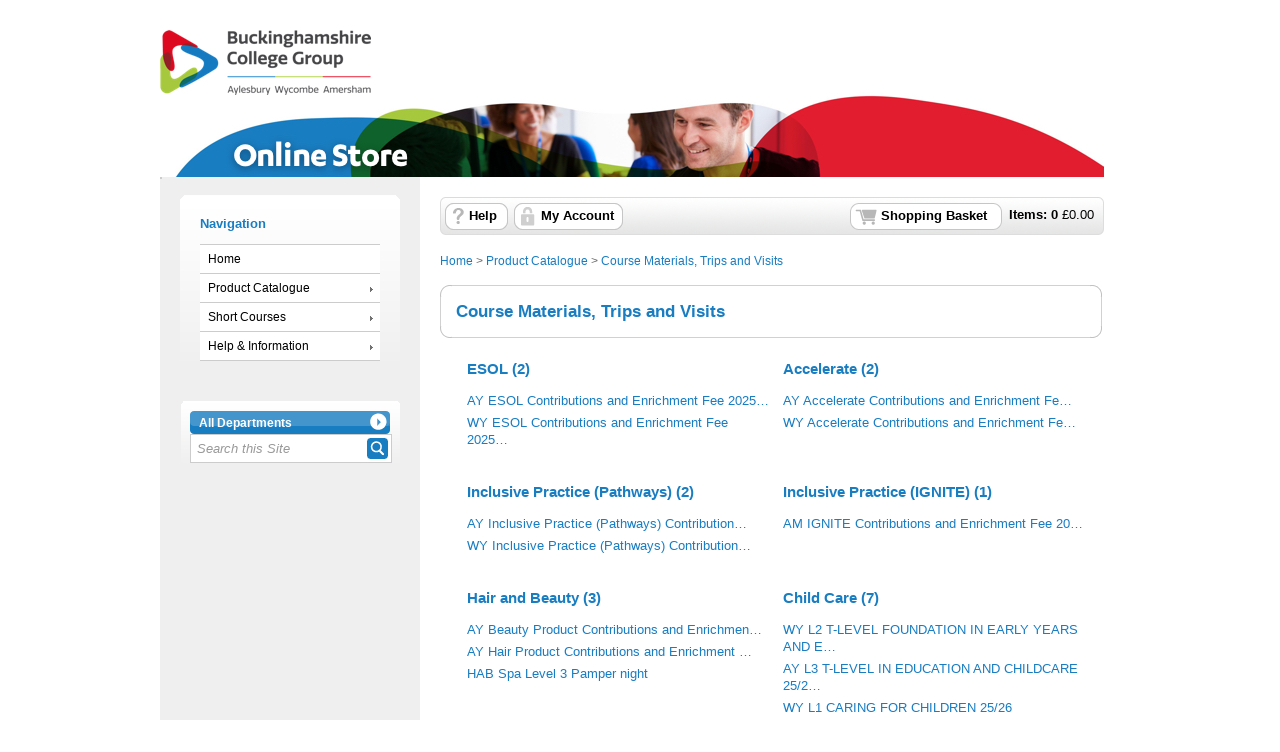

--- FILE ---
content_type: text/html; Charset=utf-8
request_url: https://store.aylesbury.ac.uk/product-catalogue/course-materials-trips-and-visits
body_size: 6298
content:
<!doctype html><html><head><meta charset="utf-8" /><title>Course Materials, Trips and Visits | Buckinghamshire College Group Online Store</title><meta name="Title" content="Course Materials, Trips and Visits | Buckinghamshire College Group Online Store" /><link rel="canonical" href="https://store.aylesbury.ac.uk/product-catalogue/course-materials-trips-and-visits" /><meta name="Robots" content="INDEX,FOLLOW" /><meta http-equiv="Content-Type" content="text/html;charset=UTF-8" /><meta http-equiv="X-UA-Compatible" content="IE=Edge" /><meta name="Language" content="English" /><meta name="Author" content="WPM Education - www.wpmeducation.com" /><meta name="Copyright" content="Buckinghamshire College Group Online Store" /><link rel="icon" href="//cdn.wpmeducation.com/43454e/images/favicon.ico?F2B8-6A1C-9E4D-3F7A-5B9" type="image/x-icon" /><script type="text/javascript" nonce="0d307c356cd" src="//cdn.wpmeducation.com/43454e/js/core.js?F2B8-6A1C-9E4D-3F7A-5B9" integrity="sha384-M8+g/vlafkVLnPQX44ZyNLa3ODm+NRmLkMqoo1iegQObqLf/sjKYztS4WHDgeF5h" crossorigin="anonymous"></script><script type="text/javascript" nonce="0d307c356cd">window.wpmCompanyId=1</script><script type="text/javascript" nonce="0d307c356cd" src="//cdn.wpmeducation.com/43454e/js/jquery-3.7.1.min.js?F2B8-6A1C-9E4D-3F7A-5B9" integrity="sha384-Ej1xjQ2NfaCtlCyLR6KtreET7SveV6t+uCkaU7OaBL4ZQXPlyKoeligT/yWId+ja" crossorigin="anonymous"></script><script type="text/javascript" nonce="0d307c356cd" src="//cdn.wpmeducation.com/43454e/js/jquery-migrate-1.4.1.min.js?F2B8-6A1C-9E4D-3F7A-5B9" integrity="sha384-cGH4wAhtohyZDfheiUbIUxWQAN9v4H7Cl9OTg79i53TUrsVveGpCeB9szBPlytHa" crossorigin="anonymous"></script><script type="text/javascript" nonce="0d307c356cd" src="//cdn.wpmeducation.com/43454e/js/jquery-ui.min.js?F2B8-6A1C-9E4D-3F7A-5B9" integrity="sha384-oVpH0DXO9nadZxTmPSQo3YwWqfN/Up9aRDHCxLrw8A2LjkFNcM/XILw4KGMaL95z" crossorigin="anonymous"></script><script type="text/javascript" nonce="0d307c356cd" src="//cdn.wpmeducation.com/53544f/includes/js/store_script_min.js?F2B8-6A1C-9E4D-3F7A-5B9" integrity="sha384-RA/5pY89g1on0aaVYKhy0M3Lra05A44qlb3JJtXBgeWMjWlAHCc50zBP1hMtCcuS" crossorigin="anonymous"></script><script type="text/javascript" nonce="0d307c356cd" src="//cdn.wpmeducation.com/43454e/js/purify.min.js?F2B8-6A1C-9E4D-3F7A-5B9" integrity="sha384-jq/V0fCd+umAL4C4ip4NuVR+PTu/lGRbwKxP+EDtXQ2Ume/iAekQwYclMDf9WdM6" crossorigin="anonymous"></script><link rel="stylesheet" href="//cdn.wpmeducation.com/43454e/css/jquery-ui.min.css?F2B8-6A1C-9E4D-3F7A-5B9" /><link rel="stylesheet" href="//cdn.wpmeducation.com/53544f/includes/css/screen.css?F2B8-6A1C-9E4D-3F7A-5B9" /><script nonce="0d307c356cd" src="https://js.hcaptcha.com/1/api.js" async="async" defer="defer"></script><link rel="stylesheet" media="print" href="//cdn.wpmeducation.com/53544f/includes/css/print.css" /><link rel="stylesheet" media="screen" href="//cdn.wpmeducation.com/53544f/includes/css/styles_v1.css" /><link rel="stylesheet" href="//cdn.wpmeducation.com/53544f/f24d905f3f/CSS_1.css?m=260114163521" /></head><body><div id="wrapper"><div id="header"> <!-- START HEADER EDITABLE ZONE --> <!-- ADD YOUR HEADER CODE BELOW, THIS IS JUST AN EXAMPLE --> <!-- ENSURE ANY SPECIFIED LINKS HAVE THE CORRECT ASSOCIATED URL's INCLUDED--> <div id="header-inner"> <div id="logo" title="Logo"></div> <div id="banner" title="Banner"> <img src="//cdn.wpmeducation.com/53544f/f24d905f3f/B575-5B62-41AF-8942-6FE3.jpeg" alt="Search Facility" title="Search Facility" class="btn_search" /> </div> </div> <!-- END EDITABLE ZONE FOR THE HEADER --> </div><div id="content"><div id="err_message_div" style="display:block"></div><table cellpadding="0" cellspacing="0" width="100%"><tr style="vertical-align:top"><td class="subnav"><div id="sidebar"><div class="menu"><h2>Navigation</h2><ul><li><a href="https://store.aylesbury.ac.uk">Home</a></li><li><a class="drop" href="https://store.aylesbury.ac.uk/product-catalogue">Product Catalogue</a><ul><li class="sub"><a class="drop" href="https://store.aylesbury.ac.uk/product-catalogue/college-services">College Services</a><ul><li><a href="https://store.aylesbury.ac.uk/product-catalogue/college-services/car-parking">Car Parking</a></li><li><a href="https://store.aylesbury.ac.uk/product-catalogue/college-services/minibus-transport">MiniBus Transport</a></li><li><a href="https://store.aylesbury.ac.uk/product-catalogue/college-services/replacement-student-id">Replacement Student ID</a></li><li><a href="https://store.aylesbury.ac.uk/product-catalogue/college-services/printing-credits">Printing credits</a></li></ul></li><li class="sub"><a class="drop" href="https://store.aylesbury.ac.uk/product-catalogue/course-fees">Course Fees</a><ul><li><a href="https://store.aylesbury.ac.uk/product-catalogue/course-fees/grips-cranes">Grips &amp; Cranes</a></li></ul></li><li class="sub"><a class="drop" href="https://store.aylesbury.ac.uk/product-catalogue/course-materials-trips-and-visits">Course Materials, Trips and Visits</a><ul><li><a href="https://store.aylesbury.ac.uk/product-catalogue/course-materials-trips-and-visits/esol">ESOL</a></li><li><a href="https://store.aylesbury.ac.uk/product-catalogue/course-materials-trips-and-visits/health-social-care">Health &amp; Social Care</a></li><li><a href="https://store.aylesbury.ac.uk/product-catalogue/course-materials-trips-and-visits/counselling">Counselling</a></li><li><a href="https://store.aylesbury.ac.uk/product-catalogue/course-materials-trips-and-visits/science">Science</a></li><li><a href="https://store.aylesbury.ac.uk/product-catalogue/course-materials-trips-and-visits/creative-digital-arts">Creative &amp; Digital Arts</a></li><li><a href="https://store.aylesbury.ac.uk/product-catalogue/course-materials-trips-and-visits/media">Media</a></li><li><a href="https://store.aylesbury.ac.uk/product-catalogue/course-materials-trips-and-visits/pinewood-creative-media-skills">Pinewood (Creative Media Skills)</a></li><li><a href="https://store.aylesbury.ac.uk/product-catalogue/course-materials-trips-and-visits/public-services">Public Services</a></li><li><a href="https://store.aylesbury.ac.uk/product-catalogue/course-materials-trips-and-visits/sport">Sport</a></li><li><a href="https://store.aylesbury.ac.uk/product-catalogue/course-materials-trips-and-visits/accelerate">Accelerate</a></li><li><a href="https://store.aylesbury.ac.uk/product-catalogue/course-materials-trips-and-visits/inclusive-practice-pathways">Inclusive Practice (Pathways)</a></li><li><a href="https://store.aylesbury.ac.uk/product-catalogue/course-materials-trips-and-visits/inclusive-practice-ignite">Inclusive Practice (IGNITE)</a></li><li><a href="https://store.aylesbury.ac.uk/product-catalogue/course-materials-trips-and-visits/hair-and-beauty">Hair and Beauty</a></li><li><a href="https://store.aylesbury.ac.uk/product-catalogue/course-materials-trips-and-visits/child-care">Child Care</a></li></ul></li><li class="sub"><a class="drop" href="https://store.aylesbury.ac.uk/product-catalogue/day-nursery">Day Nursery</a><ul><li><a href="https://store.aylesbury.ac.uk/product-catalogue/day-nursery/nursery-fees">Nursery Fees</a></li></ul></li><li class="sub"><a class="drop" href="https://store.aylesbury.ac.uk/product-catalogue/dbs">DBS</a><ul><li><a href="https://store.aylesbury.ac.uk/product-catalogue/dbs/staff">Staff</a></li><li><a href="https://store.aylesbury.ac.uk/product-catalogue/dbs/students">Students</a></li><li><a href="https://store.aylesbury.ac.uk/product-catalogue/dbs/visitorsexternal-organisationfreelancers">Visitors/External Organisation/Freelancers</a></li></ul></li><li class="sub"><a class="drop" href="https://store.aylesbury.ac.uk/product-catalogue/exam-fees">Exam Fees</a><ul><li><a href="https://store.aylesbury.ac.uk/product-catalogue/exam-fees/city-and-guilds-resits">City and Guilds Resits</a></li><li><a href="https://store.aylesbury.ac.uk/product-catalogue/exam-fees/aat">AAT</a></li><li><a href="https://store.aylesbury.ac.uk/product-catalogue/exam-fees/gcse-english-maths">GCSE English &amp; Maths</a></li><li><a href="https://store.aylesbury.ac.uk/product-catalogue/exam-fees/other-exam-fees">Other Exam Fees</a></li><li><a href="https://store.aylesbury.ac.uk/product-catalogue/exam-fees/certificate-fees">Certificate Fees</a></li></ul></li></ul></li><li><a class="drop" href="https://store.aylesbury.ac.uk/short-courses">Short Courses</a><ul><li class="sub"><a class="drop" href="https://store.aylesbury.ac.uk/short-courses/short-courses">Short courses</a><ul><li><a href="https://store.aylesbury.ac.uk/short-courses/short-courses/microsoftadobe">Microsoft/Adobe</a></li></ul></li></ul></li><li><a class="drop" href="https://store.aylesbury.ac.uk/help">Help &amp; Information</a><ul><li><a href="https://store.aylesbury.ac.uk/help/faq">FAQ</a></li><li><a href="https://store.aylesbury.ac.uk/help/general-contact-details">General Contact Details</a></li><li><a href="https://store.aylesbury.ac.uk/help/payment-failure">Payment Failure</a></li><li><a href="https://store.aylesbury.ac.uk/help/terms-and-conditions">Terms and Conditions</a></li></ul></li></ul></div></div><div id="search_container"><form action="//store.aylesbury.ac.uk/search" method="post" id="site-search"><div class="buttonwrapper"><a id="search-department" class="button_1" href="#"><span id="search-department-name">All Departments</span></a></div><div id="search"><a id="storesearch" href="#" title="Search"><img alt="Search Facility" class="btn_search" src="//cdn.wpmeducation.com/53544f/images/buttons/btn_search.png" /></a><label for="search-phrase" class="caption">Site Search facility</label><input type="text" class="search" autocomplete="off" id="search-phrase" name="search-phrase" value="Search this Site" aria-labelledby="storesearch" /><select id="search-department-id" name="search-department-id" size="20"><option value="">All Departments</option><option value="5">College Services</option><option value="14">Course Fees</option><option value="6">Course Materials, Trips and Visits</option><option value="7">Day Nursery</option><option value="29">DBS</option><option value="9">Exam Fees</option><option value="10">Short courses</option></select><input type="hidden" name="search-token" value="IDPN5NSZWP1RKQJGGQFLPVAXAABP1M4WZ42PYZTPX5B3XYO0RW3BL" /></div></form></div><div id="search-result-container"></div><script type="text/javascript" nonce="0d307c356cd">wpm.init.search();</script></td><td id="content-inner-wrapper" width="100%"><div class="content" id="content-inner"><div id="session-container"><div id="logged-in-container" class="top_nav_message">Hi, you are logged in as <span class="client_text_colour"><strong id="you-are-logged-in-as"></strong></span>, if you are not <span id="if-you-are-not"></span>, please <a href="https://store.aylesbury.ac.uk/myaccount/logout">click here</a></div><div id="logged-in-container-guest" class="top_nav_message">You are shopping as <span class="client_text_colour"><strong id="you-are-shopping-as"></strong></span>, if this is not your email, please <a href="https://store.aylesbury.ac.uk/myaccount/logout">click here</a></div><div id="basket"><ul><li id="basket-item-total" class="item"><strong>Items: <span id="basket-item-count">0</span></strong> &#xa3;<span id="basket-total-amount">0.00</span></li><li class="s_basket"><a href="https://store.aylesbury.ac.uk/basket" class="basket">Shopping Basket</a></li><li class="right">&#160;</li><li class="basket_help"><a href="https://store.aylesbury.ac.uk/help">Help</a></li><li class="basket_account"><a href="https://store.aylesbury.ac.uk/myaccount">My Account</a></li></ul></div><div class="clear"></div></div><!--expires26/01/2026 00:00:00--><div id="breadcrumb"><a href="/">Home</a>&#160;&gt;&#160;<a href="https://store.aylesbury.ac.uk/product-catalogue">Product Catalogue</a>&#160;&gt;&#160;<a href="https://store.aylesbury.ac.uk/product-catalogue/course-materials-trips-and-visits">Course Materials, Trips and Visits</a></div><div class="rounded"><div class="cat_t"></div><div class="rounded_inner"><h2>Course Materials, Trips and Visits</h2></div><div class="cat_b"></div><div class="clear"></div></div><table id="IDWGRHLQJPNZX2FEW2LYZ5T5J4IFGOTRK0MKSGIXU1MGOXPU0W24G" class="quick_link"><tr><td width="50%"><h3><a href="https://store.aylesbury.ac.uk/product-catalogue/course-materials-trips-and-visits/esol">ESOL (2)</a></h3><ul id="container-IDWTYN3AZUWIWQOEQPXQYE4I4SFBSJWQ4OAYXGTHNHDDV5DZ4R4VKI"><li><a href="https://store.aylesbury.ac.uk/product-catalogue/course-materials-trips-and-visits/esol/ay-esol-contributions-and-enrichment-fee-202526">AY ESOL Contributions and Enrichment Fee 2025…</a></li><li><a href="https://store.aylesbury.ac.uk/product-catalogue/course-materials-trips-and-visits/esol/wy-esol-contributions-and-enrichment-fee-202526">WY ESOL Contributions and Enrichment Fee 2025…</a></li></ul></td><td width="50%"><h3><a href="https://store.aylesbury.ac.uk/product-catalogue/course-materials-trips-and-visits/accelerate">Accelerate (2)</a></h3><ul id="container-IDPK1MQF1FBBXPMUS0LAHLXGTGOPU5VCXAFLLDISE2YYIEOZTDVQVF"><li><a href="https://store.aylesbury.ac.uk/product-catalogue/course-materials-trips-and-visits/accelerate/ay-accelerate-contributions-and-enrichment-fee-202526">AY Accelerate Contributions and Enrichment Fe…</a></li><li><a href="https://store.aylesbury.ac.uk/product-catalogue/course-materials-trips-and-visits/accelerate/wy-accelerate-contributions-and-enrichment-fee-202526">WY Accelerate Contributions and Enrichment Fe…</a></li></ul></td></tr><tr><td colspan="2">&#160;</td></tr><tr><td width="50%"><h3><a href="https://store.aylesbury.ac.uk/product-catalogue/course-materials-trips-and-visits/inclusive-practice-pathways">Inclusive Practice (Pathways) (2)</a></h3><ul id="container-IDFJYJPPWGSZASMMCEMGNMPAYTYNHZJODVVIZYWWPETZLF0LMTTT4J"><li><a href="https://store.aylesbury.ac.uk/product-catalogue/course-materials-trips-and-visits/inclusive-practice-pathways/ay-inclusive-practice-pathways-contributions-and-enrichment-fee-202526">AY Inclusive Practice (Pathways) Contribution…</a></li><li><a href="https://store.aylesbury.ac.uk/product-catalogue/course-materials-trips-and-visits/inclusive-practice-pathways/wy-inclusive-practice-pathways-contributions-and-enrichment-fee-202526">WY Inclusive Practice (Pathways) Contribution…</a></li></ul></td><td width="50%"><h3><a href="https://store.aylesbury.ac.uk/product-catalogue/course-materials-trips-and-visits/inclusive-practice-ignite">Inclusive Practice (IGNITE) (1)</a></h3><ul id="container-IDMFI5LJUTFDW3HOHUHLKA31WKVIMON3VX1VJA5VNTI4ZU45UN20MC"><li><a href="https://store.aylesbury.ac.uk/product-catalogue/course-materials-trips-and-visits/inclusive-practice-ignite/am-ignite-contributions-and-enrichment-fee-202526">AM IGNITE Contributions and Enrichment Fee 20…</a></li></ul></td></tr><tr><td colspan="2">&#160;</td></tr><tr><td width="50%"><h3><a href="https://store.aylesbury.ac.uk/product-catalogue/course-materials-trips-and-visits/hair-and-beauty">Hair and Beauty (3)</a></h3><ul id="container-IDPKRUD4KCVLT34VUK12YRVPFJHODMOIEIGIOBRG3ZVKXYFRJR43J"><li><a href="https://store.aylesbury.ac.uk/product-catalogue/course-materials-trips-and-visits/hair-and-beauty/ay-beauty-product-contributions-and-enrichment-fee-202526">AY Beauty Product Contributions and Enrichmen…</a></li><li><a href="https://store.aylesbury.ac.uk/product-catalogue/course-materials-trips-and-visits/hair-and-beauty/ay-hair-product-contributions-and-enrichment-fee-202526">AY Hair Product Contributions and Enrichment …</a></li><li><a href="https://store.aylesbury.ac.uk/product-catalogue/course-materials-trips-and-visits/hair-and-beauty/hab-spa-level-3-pamper-night">HAB Spa Level 3 Pamper night</a></li></ul></td><td width="50%"><h3><a href="https://store.aylesbury.ac.uk/product-catalogue/course-materials-trips-and-visits/child-care">Child Care (7)</a></h3><ul id="container-ID32HWWYP00DBMODJJITSJQBEA4NNSFFKB0Z4ADIP2KMMFEMHCY5TO"><li><a href="https://store.aylesbury.ac.uk/product-catalogue/course-materials-trips-and-visits/child-care/wy-l2-t-level-foundation-in-early-years-and-education-2526">WY L2 T-LEVEL FOUNDATION IN EARLY YEARS AND E…</a></li><li><a href="https://store.aylesbury.ac.uk/product-catalogue/course-materials-trips-and-visits/child-care/ay-l3-t-level-in-education-and-childcare-2526">AY L3 T-LEVEL IN EDUCATION AND CHILDCARE 25/2…</a></li><li><a href="https://store.aylesbury.ac.uk/product-catalogue/course-materials-trips-and-visits/child-care/wy-l1-caring-for-children-2526">WY L1 CARING FOR CHILDREN 25/26</a></li><li><a href="https://store.aylesbury.ac.uk/product-catalogue/course-materials-trips-and-visits/child-care/ay-l1-caring-for-children-2526-contributions">AY L1 Caring for Children 25/26 Contributions</a></li><li><a href="https://store.aylesbury.ac.uk/product-catalogue/course-materials-trips-and-visits/child-care/ay-lv-3-t-level-in-education-childcare-2526-contributions">AY Lv 3 T Level in Education Childcare 25/26 …</a></li><li><a href="https://store.aylesbury.ac.uk/product-catalogue/course-materials-trips-and-visits/child-care/ay-t-level-foundation-programme-childcare-technical-qualification-2526">AY T Level Foundation Programme: Childcare - …</a></li><li><a href="https://store.aylesbury.ac.uk/product-catalogue/course-materials-trips-and-visits/child-care/ay-l2-t-level-foundation-in-early-years-and-education-2526">AY L2 T Level Foundation in early years and e…</a></li></ul></td></tr><tr><td colspan="2">&#160;</td></tr><tr><td width="50%"><h3><a href="https://store.aylesbury.ac.uk/product-catalogue/course-materials-trips-and-visits/health-social-care">Health & Social Care (7)</a></h3><ul id="container-IDIWDGIPSGR3YDYEBZE34YZQEUNU4HCUF4ZWFVHFRFFBBYHNBIYFG"><li><a href="https://store.aylesbury.ac.uk/product-catalogue/course-materials-trips-and-visits/health-social-care/ay-t-level-study-programme-supporting-healthcare-2526">AY T Level Study Programme: Supporting Health…</a></li><li><a href="https://store.aylesbury.ac.uk/product-catalogue/course-materials-trips-and-visits/health-social-care/wy-l1-dip-in-intro-to-hsc-and-cyps-2526">WY L1 DIP IN INTRO TO H&SC AND CYPS 25/26</a></li><li><a href="https://store.aylesbury.ac.uk/product-catalogue/course-materials-trips-and-visits/health-social-care/wy-l2-t-level-foundation-in-health-and-science-2526">WY L2 T-LEVEL FOUNDATION IN HEALTH AND SCIENC…</a></li><li><a href="https://store.aylesbury.ac.uk/product-catalogue/course-materials-trips-and-visits/health-social-care/wy-l3-cert-in-health-and-social-care-2526">WY L3 CERT IN HEALTH AND SOCIAL CARE 25/26</a></li><li><a href="https://store.aylesbury.ac.uk/product-catalogue/course-materials-trips-and-visits/health-social-care/ay-l1-dip-in-intro-to-hsc-and-cyps-2526">AY L1 Dip in Intro to H&SC and CYPS 25/26</a></li><li><a href="https://store.aylesbury.ac.uk/product-catalogue/course-materials-trips-and-visits/health-social-care/ay-l3-cert-in-health-and-social-care-2526-contributions">AY L3 Cert in Health and Social Care 25/26 Co…</a></li><li><a href="https://store.aylesbury.ac.uk/product-catalogue/course-materials-trips-and-visits/health-social-care/ay-level-2-t-level-foundation-in-health-and-science-2526-contributions">AY Level 2 T Level Foundation in Health and S…</a></li></ul></td><td width="50%"><h3><a href="https://store.aylesbury.ac.uk/product-catalogue/course-materials-trips-and-visits/counselling">Counselling (1)</a></h3><ul id="container-IDYQBOT24NDBTRCERYMGMO1NSWZ21QVHXV52HGMNHBWL01G5P1KSF"><li><a href="https://store.aylesbury.ac.uk/product-catalogue/course-materials-trips-and-visits/counselling/counselling-level-4-supervision">Counselling Level 4 Supervision </a></li></ul></td></tr><tr><td colspan="2">&#160;</td></tr><tr><td width="50%"><h3><a href="https://store.aylesbury.ac.uk/product-catalogue/course-materials-trips-and-visits/science">Science (4)</a></h3><ul id="container-IDLSBZAPPXWQ04DVU54IHVLNS1ELK5XVPY0BM3B2EIOYV1TZ34FGMF"><li><a href="https://store.aylesbury.ac.uk/product-catalogue/course-materials-trips-and-visits/science/ay-t-level-science-2526-contributions">AY T Level Science 25/26 Contributions</a></li><li><a href="https://store.aylesbury.ac.uk/product-catalogue/course-materials-trips-and-visits/science/wy-l2-study-programme-forensic-science-2526">WY L2 STUDY PROGRAMME FORENSIC SCIENCE 25/26</a></li><li><a href="https://store.aylesbury.ac.uk/product-catalogue/course-materials-trips-and-visits/science/wy-l3-diploma-in-forensicsand-criminal-investigation-2526">WY L3 DIPLOMA IN FORENSICS AND CRIMINAL INVES…</a></li><li><a href="https://store.aylesbury.ac.uk/product-catalogue/course-materials-trips-and-visits/science/ay-l2-health-social-care-science-2526">AY L2 Health, Social Care & Science 25/26</a></li></ul></td><td width="50%"><h3><a href="https://store.aylesbury.ac.uk/product-catalogue/course-materials-trips-and-visits/creative-digital-arts">Creative & Digital Arts (46)</a></h3><ul id="container-ID3ZMFQQE4BCGIKC53ZA05HRHT4JBGWFA5BWQUGJGSKWXFHFDRA4KN"><li><a href="https://store.aylesbury.ac.uk/product-catalogue/course-materials-trips-and-visits/creative-digital-arts/art-and-design-amersham-campus">Art and Design - Amersham Campus</a> (23 items)</li><li><a href="https://store.aylesbury.ac.uk/product-catalogue/course-materials-trips-and-visits/creative-digital-arts/art-and-design-aylesbury-campus">Art and Design - Aylesbury Campus</a> (11 items)</li><li><a href="https://store.aylesbury.ac.uk/product-catalogue/course-materials-trips-and-visits/creative-digital-arts/fashion">Fashion</a> (6 items)</li><li><a href="https://store.aylesbury.ac.uk/product-catalogue/course-materials-trips-and-visits/creative-digital-arts/games-design">Games Design</a> (6 items)</li></ul></td></tr><tr><td colspan="2">&#160;</td></tr><tr><td width="50%"><h3><a href="https://store.aylesbury.ac.uk/product-catalogue/course-materials-trips-and-visits/media">Media (1)</a></h3><ul id="container-IDK4CTEPMCGBKKEK55JDDZZIBDQGCP4KHCSQ1RXBMJG10ROWX120F"><li><a href="https://store.aylesbury.ac.uk/product-catalogue/course-materials-trips-and-visits/media/mcm-comic-con-birmingham-nov-28th-2025-ticket">MCM Comic Con Birmingham Nov 28th 2025 Ticket</a></li></ul></td><td width="50%"><h3><a href="https://store.aylesbury.ac.uk/product-catalogue/course-materials-trips-and-visits/pinewood-creative-media-skills">Pinewood (Creative Media Skills) (1)</a></h3><ul id="container-IDTOBKH2VDJVZDEHVSVYDIMRBETLWLPREL2B3CI3LBMNMZ4UOJ33MP"><li><a href="https://store.aylesbury.ac.uk/product-catalogue/course-materials-trips-and-visits/pinewood-creative-media-skills/am-level-4-pinewood-course-contribution-fee">AM Level 4 Pinewood Course Contribution Fee</a></li></ul></td></tr><tr><td colspan="2">&#160;</td></tr><tr><td width="50%"><h3><a href="https://store.aylesbury.ac.uk/product-catalogue/course-materials-trips-and-visits/public-services">Public Services (5)</a></h3><ul id="container-IDQHGOJ0UC4XVKNPYTZLKTAQABOLVYXS2UQAM1LGWRN5WUYUBWB5C"><li><a href="https://store.aylesbury.ac.uk/product-catalogue/course-materials-trips-and-visits/public-services/level-2-entry-to-uniformed-services-2526-fpubll2dpay">Level 2: Entry to Uniformed Services 25/26 - …</a></li><li><a href="https://store.aylesbury.ac.uk/product-catalogue/course-materials-trips-and-visits/public-services/level-1-careers-in-public-services-sport-2526-fpsspl1dpay">Level 1: Careers in Public Services & Sport 2…</a></li><li><a href="https://store.aylesbury.ac.uk/product-catalogue/course-materials-trips-and-visits/public-services/level-3-entry-to-uniformed-services-diploma-2526-fpubll390ay">Level 3: Entry to Uniformed Services (Diploma…</a></li><li><a href="https://store.aylesbury.ac.uk/product-catalogue/course-materials-trips-and-visits/public-services/wycombe-level-3-entry-to-uniformed-services-diploma-2526-fpubll390fh">WYCOMBE Level 3: Entry to Uniformed Services …</a></li><li><a href="https://store.aylesbury.ac.uk/product-catalogue/course-materials-trips-and-visits/public-services/level-2-public-services-big-rock-climbing-050326">Level 2 Public Services Big Rock Climbing - 0…</a></li></ul></td><td width="50%"><h3><a href="https://store.aylesbury.ac.uk/product-catalogue/course-materials-trips-and-visits/sport">Sport (2)</a></h3><ul id="container-IDUTQ2NU4S3OAUOVM0HWWESXKPSNVQL1LBMWDV5QMCUWXUW2JYMUMF"><li><a href="https://store.aylesbury.ac.uk/product-catalogue/course-materials-trips-and-visits/sport/level-2-sport-2526-fsporl2dpay">Level 2: Sport 25/26 - FSPORL2DP/AY</a></li><li><a href="https://store.aylesbury.ac.uk/product-catalogue/course-materials-trips-and-visits/sport/level-3-sport-and-physical-activity-diploma-2526-fsppal3dpay">Level 3: Sport and Physical Activity (Diploma…</a></li></ul></td></tr></table><!--expires26/01/2026 00:00:00--><div class="rounded"><div class="cat_t"></div><div class="rounded_inner2"><h2>Recently Added</h2><ul class="prod_dept"><li><dl><dt><a href="https://store.aylesbury.ac.uk/product-catalogue/course-materials-trips-and-visits/counselling/counselling-level-4-supervision"><img alt="Unheard thumbnail" src="//cdn.wpmeducation.com/53544f/f24d905f3f/C955-743A-40DB-A4F3-900A.jpg" style="height:140px;width:140px;" /></a><a class="prod_name" href="https://store.aylesbury.ac.uk/product-catalogue/course-materials-trips-and-visits/counselling/counselling-level-4-supervision">Counselling Level 4 Supervision </a></dt><dd class="price">&#xa3;172.00</dd></dl></li><li><dl><dt><a href="https://store.aylesbury.ac.uk/product-catalogue/course-materials-trips-and-visits/public-services/level-2-public-services-big-rock-climbing-050326"><img alt="Big Rock" src="//cdn.wpmeducation.com/53544f/f24d905f3f/BFB3-9745-4B1A-B2FB-7BF0.PNG" style="height:140px;width:140px;" /></a><a class="prod_name" href="https://store.aylesbury.ac.uk/product-catalogue/course-materials-trips-and-visits/public-services/level-2-public-services-big-rock-climbing-050326">Level 2 Public Services Big Rock Climbing - 05/03/26</a></dt><dd class="price">&#xa3;31.15</dd></dl></li><li><dl><dt><a href="https://store.aylesbury.ac.uk/product-catalogue/course-materials-trips-and-visits/creative-digital-arts/art-and-design-amersham-campus/am-the-design-museum-trip"><img alt="The Design Museum " src="//cdn.wpmeducation.com/53544f/f24d905f3f/0E7F-61AD-44DF-98A0-F05B.jpg" style="height:140px;width:140px;" /></a><a class="prod_name" href="https://store.aylesbury.ac.uk/product-catalogue/course-materials-trips-and-visits/creative-digital-arts/art-and-design-amersham-campus/am-the-design-museum-trip">AM The Design Museum Trip </a></dt><dd class="price">&#xa3;18.00</dd></dl></li><li><dl><dt><a href="https://store.aylesbury.ac.uk/product-catalogue/course-materials-trips-and-visits/creative-digital-arts/art-and-design-aylesbury-campus/sfx-sea-life-london-aquarium-the-london-dungeon-2nd-february-2026"><img alt="LDSL" src="//cdn.wpmeducation.com/53544f/f24d905f3f/4AC3-8F20-4CA5-9CF1-CAB3.jpg" style="height:140px;width:140px;" /></a><a class="prod_name" href="https://store.aylesbury.ac.uk/product-catalogue/course-materials-trips-and-visits/creative-digital-arts/art-and-design-aylesbury-campus/sfx-sea-life-london-aquarium-the-london-dungeon-2nd-february-2026">SFX Sea Life London Aquarium &amp; The London Dungeon - 2nd February 2026</a></dt><dd class="price">&#xa3;36.00</dd></dl></li></ul><div class="clear"></div><div class="cat_b"></div></div></div><script type="text/javascript" nonce="0d307c356cd">window.wpm.store.init.readmoreListCtrl("IDWGRHLQJPNZX2FEW2LYZ5T5J4IFGOTRK0MKSGIXU1MGOXPU0W24G",3);</script></div></td></tr></table></div><div id="footer"> <!-- START FOOTER EDITABLE ZONE --> <!-- ADD YOUR FOOTER CODE BELOW, THIS IS JUST AN EXAMPLE --> <!-- ****** ENSURE ANY SPECIFIED LINKS HAVE THE CORRECT ASSOCIATED URL's INCLUDED ***** --> <!-- Any required images should be emailed with this updated file to the Implementation Consultant --> <!-- NOTE: You should review the requirements of your Payment Service Provider to ensure that you --> <!-- meet the criteria for taking payments online. Details often required in the footer include, --> <!-- Organisation name and address; Contact Phone number and Email address; --> <!-- Links to your Terms and conditions &#x13; (including your refund policy) and Privacy Policy --> <div id="footer-inner"> <div class="right"> <ul> <a href="http://www.facebook.com/buckscollegegroup" target="_new"> <img src="//cdn.wpmeducation.com/53544f/f24d905f3f/7A4F-5788-4F1A-4214-0918.gif" width="72" height="32" hspace="10" /> </a> <a href="https://twitter.com/buckscollgroup" target="_new"> <img src="//cdn.wpmeducation.com/53544f/f24d905f3f/017F-EEB9-E64B-E945-0929.gif" width="80" height="32" hspace="10" border="0" /> </a> <a href="http://www.youtube.com/user/AylesburyCollVideo" target="_new"> <img src="//cdn.wpmeducation.com/53544f/f24d905f3f/D020-CD6A-B50C-B9F6-0940.gif" width="80" height="32" hspace="10" border="0" /> </a> </ul> </div> <div class="left"> Buckinghamshire College Group<br/> <strong>Telephone:</strong> 01296 588588 </div> </div> <div class="clear"></div> </div></div><script type="text/javascript" nonce="0d307c356cd" src="//cdn.wpmeducation.com/53544f/includes/js/session.js?F2B8-6A1C-9E4D-3F7A-5B9" integrity="sha384-jtuiof1uJCvDWfr2iBkYP1Vjb2JwAl1iG4uBiRB3xerfDdeMtXgSon1MqxtmC58q" crossorigin="anonymous"></script><script type="text/javascript" nonce="0d307c356cd">window.wpm.store.init.browse()</script><div id="basket-response"><div class="modal_top">&#160;</div><div class="modal_middle"><div id="basket-response-header" class="modal_message"></div><div class="clear"></div><div class="modal_buttons"><span id="basket-response-message"></span><div class="clear"></div><div id="proceed-to-basket-wrap" class="buttonwrapper"><a id="proceed-to-basket" class="button_green" href="https://store.aylesbury.ac.uk/basket"><span>Proceed to Basket</span></a></div></div><div class="clear"></div><div class="spacer"></div></div><div class="modal_bottom">&#160;</div></div><script defer src="https://static.cloudflareinsights.com/beacon.min.js/vcd15cbe7772f49c399c6a5babf22c1241717689176015" integrity="sha512-ZpsOmlRQV6y907TI0dKBHq9Md29nnaEIPlkf84rnaERnq6zvWvPUqr2ft8M1aS28oN72PdrCzSjY4U6VaAw1EQ==" nonce="0d307c356cd" data-cf-beacon='{"rayId":"9bfdf7895d153cd0","version":"2025.9.1","serverTiming":{"name":{"cfExtPri":true,"cfEdge":true,"cfOrigin":true,"cfL4":true,"cfSpeedBrain":true,"cfCacheStatus":true}},"token":"7bcd056c9e144d2bab2a08de59c25649","b":1}' crossorigin="anonymous"></script>
</body></html>

--- FILE ---
content_type: text/html; charset=utf-8; Charset=utf-8
request_url: https://store.aylesbury.ac.uk/1/shopper/session.json
body_size: -276
content:
{"status":"success","data":{"expires":1768738594,"basket":{"totalAmount":0.00,"itemCount":0},"myAccount":{"loggedIn":false,"firstName":"","emailAddress":"","bGuest":false}}}

--- FILE ---
content_type: text/css
request_url: https://cdn.wpmeducation.com/53544f/f24d905f3f/CSS_1.css?m=260114163521
body_size: 161
content:
body { font-size: 0.8em; font-family: Arial, Helvetica, sans-serif; } #wrapper { background-color: rgb(255, 255, 255); border: transparent; } .content h2, .content h3, a, #sidebar h2, .prod_dept dt, .client_text_colour { color: rgb(25, 125, 194); } td.subnav { background-color: rgb(239, 239, 239); } a.button_1, img.btn_search, #sidebar li a:hover { background-color: rgb(25, 125, 194); } .sub a { background-color: rgb(255, 255, 255); } .price { color: rgb(51, 51, 51); } #header-inner { margin: 30px 0px 0px; height: 147px; } #banner { margin: 0px; background: url("//cdn.wpmeducation.com/53544f/f24d905f3f/CB14-3354-4ED0-A4C1-F492.jpeg") right center no-repeat scroll transparent; height: 210px; } #footer { background: url("//cdn.wpmeducation.com/53544f/f24d905f3f/7665-C9B5-4147-98C5-9ABF.png") -10px top repeat-x scroll transparent; clear: both; height: 150px; margin-top: 0px; width: 100%; font-size: 16px; color: rgb(255, 255, 255); padding: 25px; }